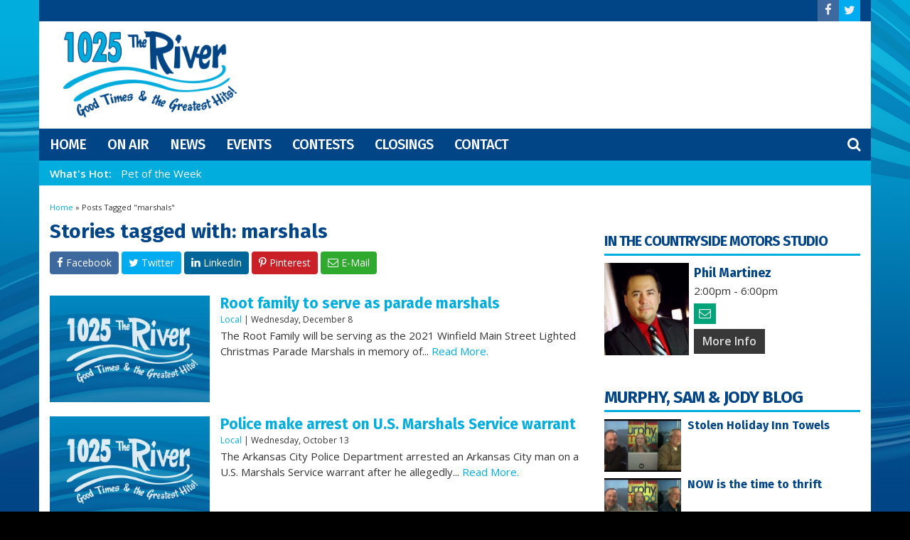

--- FILE ---
content_type: text/html; charset=UTF-8
request_url: https://www.1025theriver.com/tag/marshals
body_size: 13602
content:
<!DOCTYPE html>
<html lang="en-US">
<head>
	<meta charset="UTF-8">
	<meta name="viewport" content="width=device-width, initial-scale=1.0">
	<title>marshals | 1025 The River</title>
			<link rel="icon" href="https://www.1025theriver.com/wp-content/uploads/2016/04/32x32.png">
			<meta name='robots' content='max-image-preview:large' />
<link rel='dns-prefetch' href='//fonts.googleapis.com' />
<link rel="alternate" type="application/rss+xml" title="1025 The River &raquo; Feed" href="https://www.1025theriver.com/feed/" />
<link rel="alternate" type="application/rss+xml" title="1025 The River &raquo; Comments Feed" href="https://www.1025theriver.com/comments/feed/" />
<link rel="alternate" type="application/rss+xml" title="1025 The River &raquo; marshals Tag Feed" href="https://www.1025theriver.com/tag/marshals/feed/" />
<style id='wp-img-auto-sizes-contain-inline-css' type='text/css'>
img:is([sizes=auto i],[sizes^="auto," i]){contain-intrinsic-size:3000px 1500px}
/*# sourceURL=wp-img-auto-sizes-contain-inline-css */
</style>

<style id='classic-theme-styles-inline-css' type='text/css'>
/*! This file is auto-generated */
.wp-block-button__link{color:#fff;background-color:#32373c;border-radius:9999px;box-shadow:none;text-decoration:none;padding:calc(.667em + 2px) calc(1.333em + 2px);font-size:1.125em}.wp-block-file__button{background:#32373c;color:#fff;text-decoration:none}
/*# sourceURL=/wp-includes/css/classic-themes.min.css */
</style>
<link rel='stylesheet' id='builder-ext-css' href='https://www.1025theriver.com/wp-content/plugins/srr-builder-extensions/includes/css/builder-ext.css' type='text/css' media='all' />
<link rel='stylesheet' id='bootstrap-css' href='https://www.1025theriver.com/wp-content/plugins/srr-builder/includes/bootstrap/front/css/bootstrap.min.css' type='text/css' media='all' />
<link rel='stylesheet' id='srb_bootstrap-css' href='https://www.1025theriver.com/wp-content/plugins/srr-builder/includes/css/builder-bootstrap.css' type='text/css' media='all' />
<link rel='stylesheet' id='srb_core-css' href='https://www.1025theriver.com/wp-content/plugins/srr-builder/includes/css/builder-core.css' type='text/css' media='all' />
<link rel='stylesheet' id='srr_shortcodes_css-css' href='https://www.1025theriver.com/wp-content/plugins/srr-shortcodes/css/style.css' type='text/css' media='screen' />
<link rel='stylesheet' id='srr-weather-css' href='https://www.1025theriver.com/wp-content/plugins/srr-weather/includes/css/weather.min.css' type='text/css' media='all' />
<link rel='stylesheet' id='bootstrap-4-css' href='https://www.1025theriver.com/wp-content/themes/srr-bigtown/includes/css/bootstrap.min.css' type='text/css' media='all' />
<link rel='stylesheet' id='skyrocket-style-css' href='https://www.1025theriver.com/wp-content/themes/srr-bigtown/style.css' type='text/css' media='all' />
<link rel='stylesheet' id='csf-google-web-fonts-css' href='//fonts.googleapis.com/css?family=Open%20Sans:400,600%7CFira%20Sans:500,700&#038;display=swap' type='text/css' media='all' />
<script type="text/javascript" src="https://www.1025theriver.com/wp-includes/js/jquery/jquery.min.js" id="jquery-core-js"></script>
<script type="text/javascript" src="https://www.1025theriver.com/wp-includes/js/jquery/jquery-migrate.min.js" id="jquery-migrate-js"></script>
<link rel="https://api.w.org/" href="https://www.1025theriver.com/wp-json/" /><link rel="alternate" title="JSON" type="application/json" href="https://www.1025theriver.com/wp-json/wp/v2/tags/1423" /><link rel="EditURI" type="application/rsd+xml" title="RSD" href="https://www.1025theriver.com/xmlrpc.php?rsd" />
<div id="srrads-site-url" data-site-url="https://www.1025theriver.com"></div><style type="text/css">.event-style2 .event-date, .event-style3 .event-date{color:#FFFFFF}.event-style2 .event-date, .event-style3 .event-date{background-color:#222222}.srrwx-acc-toggle, .weather-acc-toggle, #weatheralert-carousel h5, #weatheralert-carousel a, #weatheralert-carousel a:hover, #weatheralert-carousel span{color:#da1f2e;}.srrwx-acc-toggle, .weather-acc-toggle, #localalert-weather, #weatheralert-carousel{background-color:#e1e1e1;}.srrwx-alert, .weather-acc-content{color:#141414;}.srrwx-alert, .weather-acc-content{background-color:#eeeeee;}#srrwx_alerts ul li i:before, #srrwx_alerts ul li i:after{background-color:#777777;}.container, #localalert-weather{max-width:1170px;}body{background-image:url(https://www.1025theriver.com/wp-content/uploads/2016/04/riverbg.jpg);background-color:#000000;background-position:center top;background-repeat:no-repeat;background-attachment:fixed;background-size:cover;}.main-content .container, #mobile-sidebar .container{background-color:#fff;}.topbar{background-color:#014586;}#topbar-menu, .topbar, .topbar-nav a, .topbar-weather, .topbar-weather a, .quickforecast, quickforecast a, #stream-wrapper{font-family:"Open Sans";color:#ffffff;font-weight:normal;font-size:14px;line-height:14px;}.header{background-color:#ffffff;background-position:center center;background-size:cover;}.site-branding{padding-top:14px;padding-right:0px;padding-bottom:0px;padding-left:19px;}.header-content{padding-top:29px;padding-right:0px;padding-bottom:0px;padding-left:0px;}#main-navigation,.main-navigation-toggle{background-color:#014586;}.main-navigation-menu li.current-menu-item, .current-menu-parent, .main-navigation-menu a:hover, #smoothup:hover,.main-navigation-toggle:hover, .site-navigation .active, .main-navigation-menu li.current-menu-item .sub-menu a:hover{background-color:#01addd;}.main-navigation-menu a, .navsearchbutt i{font-family:"Fira Sans";color:#ffffff;font-weight:500;text-transform:uppercase;font-size:20px;line-height:25px;letter-spacing:-1px;}.main-navigation-menu ul, .main-navigation-menu li.current-menu-item .sub-menu{background-color:#014586;}.main-navigation-menu ul a,.main-navigation-menu .submenu-dropdown-toggle{font-family:"Fira Sans";color:#ffffff;font-weight:500;text-transform:uppercase;font-size:19px;line-height:23px;letter-spacing:-1px;}.whatshot{background-color:#01addd;}.whatshot, .whatshot a{font-family:"Open Sans";color:#ffffff;font-weight:normal;font-size:15px;line-height:19px;}#localalert{background-color:#dd3333;}#localalert{font-family:"Open Sans";color:#ffffff;font-style:400;text-align:left;font-size:15px;line-height:17px;}#localalert a{color:#f1f1f1;}#localalert a:hover{color:#ffffff;}body, .main-content, .search-form{font-family:"Open Sans";color:#353535;font-weight:normal;font-size:15px;line-height:22px;}h1{font-family:"Fira Sans";color:#014586;font-weight:700;font-size:28px;line-height:32px;}h2{font-family:"Fira Sans";color:#014586;font-weight:700;font-size:27px;line-height:29px;}h3{font-family:"Fira Sans";color:#014586;font-weight:700;font-size:22px;line-height:24px;}h4{font-family:"Fira Sans";color:#014586;font-weight:700;font-size:21px;line-height:23px;}h5{font-family:"Fira Sans";color:#014586;font-weight:700;font-size:18px;line-height:18px;}.main-content a, #srr-wait-wrap, .list-style1 li:before, .list-style2 li:before, .list-style3 li:before, .list-style4 li:before, .list-style5 li:before, .list-style6 li:before, .list-style7 li:before, .list-style8 li:before, .list-style9 li:before, .list-style10 li:before, .forecast-detail span, .sponsored-title{color:#014586;}.main-content a, #srr-wait-wrap, .list-style1 li:before, .list-style2 li:before, .list-style3 li:before, .list-style4 li:before, .list-style5 li:before, .list-style6 li:before, .list-style7 li:before, .list-style8 li:before, .list-style9 li:before, .list-style10 li:before, .forecast-detail span, .sponsored-title:hover{color:#01addd;}.main-content a, #srr-wait-wrap, .list-style1 li:before, .list-style2 li:before, .list-style3 li:before, .list-style4 li:before, .list-style5 li:before, .list-style6 li:before, .list-style7 li:before, .list-style8 li:before, .list-style9 li:before, .list-style10 li:before, .forecast-detail span, .sponsored-title:active{color:#01addd;}.content-sharing, .ss_sharing{background-color:#dedede;}.content-sharing .srricon, .ss_sharing .srricon{color:#eeeeee;}.content-sharing a, .ss_sharing a{background-color:#a9a9a9;}.page-template-page-stream-php{background-color:#333;}#stream-wrapper h1, #stream-wrapper h2, #stream-wrapper h3, #stream-wrapper h4, #stream-wrapper h5{color:#FFF;}#stream-wrapper{color:#FFF;}.widget{background-color:transparent;}.widget-title{background-color:transparent;}.widget-title, .widget-title a, .snb .snb_expand{font-family:"Fira Sans";color:#014586;font-weight:700;text-transform:uppercase;font-size:24px;line-height:26px;letter-spacing:-1px;}.widget-title{padding-top:5px;padding-right:5px;padding-bottom:5px;padding-left:5px;}.widget-title{margin-top:0px;margin-right:0px;margin-bottom:10px;margin-left:0px;}.site-footer .container{background-color:transparent;background-position:center top;background-repeat:repeat;}footer, .footer{font-family:"Open Sans";color:#fff;font-weight:normal;font-size:15px;line-height:24px;}footer a, .footer a{color:#dddddd;}footer a, .footer a:hover{color:#fff;}footer a, .footer a:active{color:#fff;}.btn, .btn-primary, .btn-default, .button, .navposts a, input[type="button"], input[type="reset"], input[type="submit"], #cancel-comment-reply-link, .pagination a, .vfbp-form .btn, .vfbp-form .btn-primary, .nowplaying_image .nowplaying_start{background-color:#01addd;}.btn:hover, .btn-primary:hover, .btn-default:hover, .btn-primary:active, .button:hover, .button:active, .navposts a:hover, input[type="button"]:hover, input[type="button"]:active, input[type="reset"]:hover, input[type="submit"]:hover, input[type="submit"]:active, #cancel-comment-reply-link:hover, .pagination a:hover, .pagination .current, .vfbp-form .btn:hover, .vfbp-form .btn-primary:hover,.vfbp-form .btn:active, .vfbp-form .btn-primary:active, .weather-tabs [id^="weather-tab"]:checked + label{background-color:#0078af;}.event-entry-link a, .comment-reply a, .navposts a, .btn, .btn-primary, .btn-default, .btn-default:hover, .event-entry-link a:hover, .button, .button:hover, a.button, a.button:hover, .button a, input[type="button"], input[type="reset"], #cancel-comment-reply-link, input[type="submit"], .pagination a, .pagination .current, .vfbp-form .btn, .vfbp-form .btn-primary, .nowplaying_image .nowplaying_start, a.button:not([href]):not([tabindex]){font-family:"Open Sans";color:#FFFFFF;font-weight:600;font-size:16px;line-height:16px;}.ninja-forms-cont, .css-event-form, #srr-form-wrap, .vfbp-form, .submit-srr-entry-form{background-color:#eeeeee;}input, select, textarea, .vfbp-form .vfb-form-control, .submit-srr-entry-form .form-control{color:#141414;}form label, #srr-form-wrap, .vfb-control-label, .submit-srr-entry-form .form-title-label{color:#252525;}input, select, textarea, .vfbp-form .vfb-form-control, .submit-srr-entry-form .form-control{background-color:#ffffff;}input, select, textarea, .vfbp-form .vfb-form-control, .submit-srr-entry-form .form-control{border-top-width:1px;border-right-width:1px;border-bottom-width:1px;border-left-width:1px;border-color:#bbbbbb;border-style:solid;}.submit-srr-entry-form{padding-top:10px;padding-right:10px;padding-bottom:10px;padding-left:10px;}.vfbp-form, .submit-srr-entry-form{border-top-width:0px;border-right-width:0px;border-bottom-width:0px;border-left-width:0px;border-color:#bbbbbb;border-style:solid;}</style>			<link rel="image_src" type="image/jpeg" href="https://www.1025theriver.com/wp-content/uploads/2016/04/defaultnews.jpg"/>
		<link rel="canonical" href="https://www.1025theriver.com/local/root-family-to-serve-as-parade-marshals/"/>
		<meta property="og:image" content="https://www.1025theriver.com/wp-content/uploads/2016/04/defaultnews.jpg"/>
		<meta property="og:locale" content="en_US"/>
		<meta property="og:type" content="article"/>
		<meta property="og:title" content="Root family to serve as parade marshals - 1025 The River"/>
		<meta property="og:description" content="Root family to serve as parade marshals"/>
		<meta property="og:url" content="https://www.1025theriver.com/local/root-family-to-serve-as-parade-marshals/"/>
		<meta property="og:site_name" content="1025 The River"/>
				<meta property="og:image" content="https://www.1025theriver.com/wp-content/uploads/2016/04/defaultnews.jpg" />
		<meta property="og:image:secure_url" content="https://www.1025theriver.com/wp-content/uploads/2016/04/defaultnews.jpg" />		<meta name="twitter:card" content="summary_large_image"/>
		<meta name="twitter:description" content="Root family to serve as parade marshals">
		<meta name="twitter:title" content="Root family to serve as parade marshals - 1025 The River"/>
		<meta name="twitter:image:alt" content="Root family to serve as parade marshals">
		<meta name="twitter:image" content="https://www.1025theriver.com/wp-content/uploads/2016/04/defaultnews.jpg"> 
	<style type="text/css" media="screen">
		.widget-title {border-bottom: 3px solid #01addd;padding-left: 0px !important;}
.simple-image {text-align:center;}

#wpadm_adblocks_widget-9, #wpadm_adblocks_widget-8 {margin-bottom:0px;}
.wpematico_credit{display:none;}

.OnAirWidget .widget-title {font-size:20px;}
.currentcond .temp {font-size:63px;}
.homeweather a {color:#FFF !important}

@media (min-width: 641px){
.gform_wrapper.gravity-theme .ginput_container_address span:not(.ginput_full):not(:last-of-type):not(:nth-last-of-type(2)), .gform_wrapper.gravity-theme .ginput_full:not(:last-of-type) {margin-bottom: 0px !important}
}				@media screen and (max-width:991px){.desktoponly,.hidden_mobile{display:none}.stickywidget{position:inherit;top:auto}}
		@media screen and (min-width:991px){.mobileonly,.hidden_desktop{display:none}}
	</style>
		
	<script>  
		jQuery(document).ready(function() {
			jQuery('img.svg').each(function(){
				var $img = jQuery(this); var imgID = $img.attr('id'); var imgClass = $img.attr('class'); var imgURL = $img.attr('src');
				jQuery.get(imgURL, function(data) {
					var $svg = jQuery(data).find('svg');
					if(typeof imgID !== 'undefined') { $svg = $svg.attr('id', imgID); }
					if(typeof imgClass !== 'undefined') { $svg = $svg.attr('class', imgClass+' replaced-svg'); }
					$svg = $svg.removeAttr('xmlns:a');
					$img.replaceWith($svg);
				});
			});
		});

		jQuery(document).ready(function($) {
			jQuery('.popup a').on('click', function(){
				newwindow=window.open($(this).attr('href'),'','height=640,width=940');
				if (window.focus) {newwindow.focus()}
				return false;
			});
		});
	</script>
	<style id='global-styles-inline-css' type='text/css'>
:root{--wp--preset--aspect-ratio--square: 1;--wp--preset--aspect-ratio--4-3: 4/3;--wp--preset--aspect-ratio--3-4: 3/4;--wp--preset--aspect-ratio--3-2: 3/2;--wp--preset--aspect-ratio--2-3: 2/3;--wp--preset--aspect-ratio--16-9: 16/9;--wp--preset--aspect-ratio--9-16: 9/16;--wp--preset--color--black: #000000;--wp--preset--color--cyan-bluish-gray: #abb8c3;--wp--preset--color--white: #ffffff;--wp--preset--color--pale-pink: #f78da7;--wp--preset--color--vivid-red: #cf2e2e;--wp--preset--color--luminous-vivid-orange: #ff6900;--wp--preset--color--luminous-vivid-amber: #fcb900;--wp--preset--color--light-green-cyan: #7bdcb5;--wp--preset--color--vivid-green-cyan: #00d084;--wp--preset--color--pale-cyan-blue: #8ed1fc;--wp--preset--color--vivid-cyan-blue: #0693e3;--wp--preset--color--vivid-purple: #9b51e0;--wp--preset--gradient--vivid-cyan-blue-to-vivid-purple: linear-gradient(135deg,rgb(6,147,227) 0%,rgb(155,81,224) 100%);--wp--preset--gradient--light-green-cyan-to-vivid-green-cyan: linear-gradient(135deg,rgb(122,220,180) 0%,rgb(0,208,130) 100%);--wp--preset--gradient--luminous-vivid-amber-to-luminous-vivid-orange: linear-gradient(135deg,rgb(252,185,0) 0%,rgb(255,105,0) 100%);--wp--preset--gradient--luminous-vivid-orange-to-vivid-red: linear-gradient(135deg,rgb(255,105,0) 0%,rgb(207,46,46) 100%);--wp--preset--gradient--very-light-gray-to-cyan-bluish-gray: linear-gradient(135deg,rgb(238,238,238) 0%,rgb(169,184,195) 100%);--wp--preset--gradient--cool-to-warm-spectrum: linear-gradient(135deg,rgb(74,234,220) 0%,rgb(151,120,209) 20%,rgb(207,42,186) 40%,rgb(238,44,130) 60%,rgb(251,105,98) 80%,rgb(254,248,76) 100%);--wp--preset--gradient--blush-light-purple: linear-gradient(135deg,rgb(255,206,236) 0%,rgb(152,150,240) 100%);--wp--preset--gradient--blush-bordeaux: linear-gradient(135deg,rgb(254,205,165) 0%,rgb(254,45,45) 50%,rgb(107,0,62) 100%);--wp--preset--gradient--luminous-dusk: linear-gradient(135deg,rgb(255,203,112) 0%,rgb(199,81,192) 50%,rgb(65,88,208) 100%);--wp--preset--gradient--pale-ocean: linear-gradient(135deg,rgb(255,245,203) 0%,rgb(182,227,212) 50%,rgb(51,167,181) 100%);--wp--preset--gradient--electric-grass: linear-gradient(135deg,rgb(202,248,128) 0%,rgb(113,206,126) 100%);--wp--preset--gradient--midnight: linear-gradient(135deg,rgb(2,3,129) 0%,rgb(40,116,252) 100%);--wp--preset--font-size--small: 13px;--wp--preset--font-size--medium: 20px;--wp--preset--font-size--large: 36px;--wp--preset--font-size--x-large: 42px;--wp--preset--spacing--20: 0.44rem;--wp--preset--spacing--30: 0.67rem;--wp--preset--spacing--40: 1rem;--wp--preset--spacing--50: 1.5rem;--wp--preset--spacing--60: 2.25rem;--wp--preset--spacing--70: 3.38rem;--wp--preset--spacing--80: 5.06rem;--wp--preset--shadow--natural: 6px 6px 9px rgba(0, 0, 0, 0.2);--wp--preset--shadow--deep: 12px 12px 50px rgba(0, 0, 0, 0.4);--wp--preset--shadow--sharp: 6px 6px 0px rgba(0, 0, 0, 0.2);--wp--preset--shadow--outlined: 6px 6px 0px -3px rgb(255, 255, 255), 6px 6px rgb(0, 0, 0);--wp--preset--shadow--crisp: 6px 6px 0px rgb(0, 0, 0);}:where(.is-layout-flex){gap: 0.5em;}:where(.is-layout-grid){gap: 0.5em;}body .is-layout-flex{display: flex;}.is-layout-flex{flex-wrap: wrap;align-items: center;}.is-layout-flex > :is(*, div){margin: 0;}body .is-layout-grid{display: grid;}.is-layout-grid > :is(*, div){margin: 0;}:where(.wp-block-columns.is-layout-flex){gap: 2em;}:where(.wp-block-columns.is-layout-grid){gap: 2em;}:where(.wp-block-post-template.is-layout-flex){gap: 1.25em;}:where(.wp-block-post-template.is-layout-grid){gap: 1.25em;}.has-black-color{color: var(--wp--preset--color--black) !important;}.has-cyan-bluish-gray-color{color: var(--wp--preset--color--cyan-bluish-gray) !important;}.has-white-color{color: var(--wp--preset--color--white) !important;}.has-pale-pink-color{color: var(--wp--preset--color--pale-pink) !important;}.has-vivid-red-color{color: var(--wp--preset--color--vivid-red) !important;}.has-luminous-vivid-orange-color{color: var(--wp--preset--color--luminous-vivid-orange) !important;}.has-luminous-vivid-amber-color{color: var(--wp--preset--color--luminous-vivid-amber) !important;}.has-light-green-cyan-color{color: var(--wp--preset--color--light-green-cyan) !important;}.has-vivid-green-cyan-color{color: var(--wp--preset--color--vivid-green-cyan) !important;}.has-pale-cyan-blue-color{color: var(--wp--preset--color--pale-cyan-blue) !important;}.has-vivid-cyan-blue-color{color: var(--wp--preset--color--vivid-cyan-blue) !important;}.has-vivid-purple-color{color: var(--wp--preset--color--vivid-purple) !important;}.has-black-background-color{background-color: var(--wp--preset--color--black) !important;}.has-cyan-bluish-gray-background-color{background-color: var(--wp--preset--color--cyan-bluish-gray) !important;}.has-white-background-color{background-color: var(--wp--preset--color--white) !important;}.has-pale-pink-background-color{background-color: var(--wp--preset--color--pale-pink) !important;}.has-vivid-red-background-color{background-color: var(--wp--preset--color--vivid-red) !important;}.has-luminous-vivid-orange-background-color{background-color: var(--wp--preset--color--luminous-vivid-orange) !important;}.has-luminous-vivid-amber-background-color{background-color: var(--wp--preset--color--luminous-vivid-amber) !important;}.has-light-green-cyan-background-color{background-color: var(--wp--preset--color--light-green-cyan) !important;}.has-vivid-green-cyan-background-color{background-color: var(--wp--preset--color--vivid-green-cyan) !important;}.has-pale-cyan-blue-background-color{background-color: var(--wp--preset--color--pale-cyan-blue) !important;}.has-vivid-cyan-blue-background-color{background-color: var(--wp--preset--color--vivid-cyan-blue) !important;}.has-vivid-purple-background-color{background-color: var(--wp--preset--color--vivid-purple) !important;}.has-black-border-color{border-color: var(--wp--preset--color--black) !important;}.has-cyan-bluish-gray-border-color{border-color: var(--wp--preset--color--cyan-bluish-gray) !important;}.has-white-border-color{border-color: var(--wp--preset--color--white) !important;}.has-pale-pink-border-color{border-color: var(--wp--preset--color--pale-pink) !important;}.has-vivid-red-border-color{border-color: var(--wp--preset--color--vivid-red) !important;}.has-luminous-vivid-orange-border-color{border-color: var(--wp--preset--color--luminous-vivid-orange) !important;}.has-luminous-vivid-amber-border-color{border-color: var(--wp--preset--color--luminous-vivid-amber) !important;}.has-light-green-cyan-border-color{border-color: var(--wp--preset--color--light-green-cyan) !important;}.has-vivid-green-cyan-border-color{border-color: var(--wp--preset--color--vivid-green-cyan) !important;}.has-pale-cyan-blue-border-color{border-color: var(--wp--preset--color--pale-cyan-blue) !important;}.has-vivid-cyan-blue-border-color{border-color: var(--wp--preset--color--vivid-cyan-blue) !important;}.has-vivid-purple-border-color{border-color: var(--wp--preset--color--vivid-purple) !important;}.has-vivid-cyan-blue-to-vivid-purple-gradient-background{background: var(--wp--preset--gradient--vivid-cyan-blue-to-vivid-purple) !important;}.has-light-green-cyan-to-vivid-green-cyan-gradient-background{background: var(--wp--preset--gradient--light-green-cyan-to-vivid-green-cyan) !important;}.has-luminous-vivid-amber-to-luminous-vivid-orange-gradient-background{background: var(--wp--preset--gradient--luminous-vivid-amber-to-luminous-vivid-orange) !important;}.has-luminous-vivid-orange-to-vivid-red-gradient-background{background: var(--wp--preset--gradient--luminous-vivid-orange-to-vivid-red) !important;}.has-very-light-gray-to-cyan-bluish-gray-gradient-background{background: var(--wp--preset--gradient--very-light-gray-to-cyan-bluish-gray) !important;}.has-cool-to-warm-spectrum-gradient-background{background: var(--wp--preset--gradient--cool-to-warm-spectrum) !important;}.has-blush-light-purple-gradient-background{background: var(--wp--preset--gradient--blush-light-purple) !important;}.has-blush-bordeaux-gradient-background{background: var(--wp--preset--gradient--blush-bordeaux) !important;}.has-luminous-dusk-gradient-background{background: var(--wp--preset--gradient--luminous-dusk) !important;}.has-pale-ocean-gradient-background{background: var(--wp--preset--gradient--pale-ocean) !important;}.has-electric-grass-gradient-background{background: var(--wp--preset--gradient--electric-grass) !important;}.has-midnight-gradient-background{background: var(--wp--preset--gradient--midnight) !important;}.has-small-font-size{font-size: var(--wp--preset--font-size--small) !important;}.has-medium-font-size{font-size: var(--wp--preset--font-size--medium) !important;}.has-large-font-size{font-size: var(--wp--preset--font-size--large) !important;}.has-x-large-font-size{font-size: var(--wp--preset--font-size--x-large) !important;}
/*# sourceURL=global-styles-inline-css */
</style>
<link rel='stylesheet' id='srr-ads-style-css' href='https://www.1025theriver.com/wp-content/plugins/srr-ads/includes/css/ads-style.css' type='text/css' media='all' />
</head>

<body class="archive tag tag-marshals tag-1423 wp-theme-srr-bigtown group-blog" aria-role="main">
				<header id="masthead" class="site-header">
			
			
		<div class="header container" itemscope="" itemtype="https://schema.org/WPHeader">
							<div class="row topbar">
					<div class="site-header-inner col-md-7">
											</div>
					<div class="site-header-inner col-md-5">
						<div class="topbar-social">
														<div class="social topbar"><a href="https://www.facebook.com/1025theriver/" class="srricon icon-facebook-f" target="_blank"></a><a href="https://www.twitter.com/1025TheRiver" class="srricon icon-twitter" target="_blank"></a></div>						</div>
					</div>
				</div>
							<div class="row">
											<div class="site-header-inner col-sm-12 col-md-3">
							<div class="site-branding">
																	<a href="https://www.1025theriver.com/" title="1025 The River" rel="home"><img src="https://www.1025theriver.com/wp-content/uploads/2016/04/1025theriver.png" alt="1025 The River"></a>
															</div>
						</div>
						<div class="site-header-inner col-sm-12 col-md-9 topad">
							<div class="header-content ">
																</div>
						</div>
									</div><!-- .row -->
					</div><!-- .header .container -->

		<div class="site-navigation" itemscope="" itemtype="https://schema.org/SiteNavigationElement">		
			<div class="container">
				<div class="row" style="display:block">
											<div class="navsearchbutt">
							<i id="searchbutt" class="srricon icon-search" aria-hidden="true"></i>
						</div>
										<nav id="main-navigation" class="primary-navigation navigation clearfix">
						<ul id="menu-main-menu" class="main-navigation-menu"><li id="menu-item-2154" class="menu-item menu-item-type-custom menu-item-object-custom menu-item-home menu-item-2154"><a href="https://www.1025theriver.com/" itemprop="url">Home</a></li>
<li id="menu-item-133" class="menu-item menu-item-type-post_type menu-item-object-page menu-item-has-children menu-item-133"><a href="https://www.1025theriver.com/onair/" itemprop="url">On Air</a>
<ul class="sub-menu">
	<li id="menu-item-134" class="menu-item menu-item-type-post_type menu-item-object-page menu-item-134"><a href="https://www.1025theriver.com/onair/" itemprop="url">All On Air Staff</a></li>
	<li id="menu-item-2094" class="menu-item menu-item-type-post_type menu-item-object-onair menu-item-2094"><a href="https://www.1025theriver.com/onair/murphy-sam-jodi/" itemprop="url">Murphy, Sam &#038; Jodi</a></li>
	<li id="menu-item-2093" class="menu-item menu-item-type-post_type menu-item-object-onair menu-item-2093"><a href="https://www.1025theriver.com/onair/laura-mccrae/" itemprop="url">Laura McCrae</a></li>
	<li id="menu-item-2092" class="menu-item menu-item-type-post_type menu-item-object-onair menu-item-2092"><a href="https://www.1025theriver.com/onair/phil-martinez/" itemprop="url">Phil Martinez</a></li>
	<li id="menu-item-2091" class="menu-item menu-item-type-post_type menu-item-object-onair menu-item-2091"><a href="https://www.1025theriver.com/onair/rick-dees/" itemprop="url">Rick Dees</a></li>
	<li id="menu-item-2206" class="menu-item menu-item-type-post_type menu-item-object-onair menu-item-2206"><a href="https://www.1025theriver.com/onair/m-g-kelly/" itemprop="url">M. G. Kelly</a></li>
	<li id="menu-item-3766" class="menu-item menu-item-type-post_type menu-item-object-page menu-item-3766"><a href="https://www.1025theriver.com/last-30-songs/" itemprop="url">Last 30 Songs</a></li>
</ul>
</li>
<li id="menu-item-86" class="menu-item menu-item-type-custom menu-item-object-custom menu-item-has-children menu-item-86"><a href="#" itemprop="url">News</a>
<ul class="sub-menu">
	<li id="menu-item-88" class="menu-item menu-item-type-taxonomy menu-item-object-category menu-item-88"><a href="https://www.1025theriver.com/category/local/" itemprop="url">Local</a></li>
	<li id="menu-item-453" class="menu-item menu-item-type-post_type menu-item-object-page menu-item-453"><a href="https://www.1025theriver.com/weather/" itemprop="url">Weather</a></li>
	<li id="menu-item-3763" class="menu-item menu-item-type-custom menu-item-object-custom menu-item-3763"><a href="https://www.1025theriver.com/obituaries/" itemprop="url">Obituaries</a></li>
</ul>
</li>
<li id="menu-item-250" class="menu-item menu-item-type-post_type menu-item-object-page menu-item-250"><a href="https://www.1025theriver.com/events/" itemprop="url">Events</a></li>
<li id="menu-item-439" class="menu-item menu-item-type-custom menu-item-object-custom menu-item-439"><a href="https://www.1025theriver.com/contests" itemprop="url">Contests</a></li>
<li id="menu-item-14143" class="menu-item menu-item-type-post_type menu-item-object-page menu-item-has-children menu-item-14143"><a href="https://www.1025theriver.com/all-closings/" itemprop="url">Closings</a>
<ul class="sub-menu">
	<li id="menu-item-14144" class="menu-item menu-item-type-post_type menu-item-object-page menu-item-14144"><a href="https://www.1025theriver.com/all-closings/" itemprop="url">All Closings</a></li>
	<li id="menu-item-6323" class="menu-item menu-item-type-post_type menu-item-object-page menu-item-6323"><a href="https://www.1025theriver.com/all-closings/submit-to-closings-delays/" itemprop="url">Submit to Closings/Delays</a></li>
</ul>
</li>
<li id="menu-item-2156" class="menu-item menu-item-type-post_type menu-item-object-page menu-item-2156"><a href="https://www.1025theriver.com/contact-us/" itemprop="url">Contact</a></li>
</ul>					</nav><!-- #main-navigation -->
					<div id="searchbar" style="display:none;overflow:hidden;">
						<form role="search" method="get" class="search-form" action="https://www.1025theriver.com">
							<input type="search" class="search-field" placeholder="Search..." value="" name="s" title="Search for:">
							<input type="submit" style="display:none" class="search-submit" value="Search">
						</form>
					</div>
					<!--<input type="text" id="searchbar" class="form-control pull-right"  placeholder="Search..." style="display:none;"/> -->
				</div>
			</div><!-- .container -->
		</div><!-- .site-navigation -->
					<div class="site-navigation">
				<div class="container whatshot">
					<div class="whatshottitle">What&#039;s Hot:</div>
					<div class="menu-whats-hot-container"><ul id="whatshot-menu" class="whatshot-nav"><li id="menu-item-7419" class="menu-item menu-item-type-post_type menu-item-object-page menu-item-7419"><a href="https://www.1025theriver.com/pet-of-the-week/" itemprop="url">Pet of the Week</a></li>
</ul></div>				</div>
			</div>
			</header><!-- #masthead -->
	
	
			
	
	
	<div class="main-content">	
	<div class="container">
		<div class="row">
			<div class="main-content-inner col-sm-12 col-md-8 HELLO">
								<div class="content-padder">
					<header class="page-header">
						<div class="breadcrumbs"><a href="https://www.1025theriver.com/" rel="v:url" property="v:title">Home</a> &raquo; <span class="current">Posts Tagged "marshals"</span></div><!-- .breadcrumbs -->						<h1 class="page-title">
							Stories tagged with: marshals						</h1>
							<div class="post-sharing popup">
				<a href="https://www.facebook.com/sharer/sharer.php?u=https://www.1025theriver.com/tag/marshals" target="_blank" rel="nofollow noopener" aria-label="Share to Facebook" title="Share to Facebook" class="share-facebook"><i role="button" class="srricon icon-facebook-f"></i><span> Facebook</span></a>
		<a href="https://twitter.com/intent/tweet?text=marshals: Check out these marshals posts on 1025 The River. Read more at https://www.1025theriver.com/tag/marshals" target="_blank" rel="nofollow noopener" aria-label="Share to Twitter" title="Share to Twitter" class="share-twitter"><i role="button" class="srricon icon-twitter"></i><span> Twitter</span></a>
		<a href="https://www.linkedin.com/shareArticle?mini=true&amp;url=https://www.1025theriver.com/tag/marshals&title=marshals&summary=Check out these marshals posts on 1025 The River.&source=https://www.1025theriver.com/tag/marshals" target="_blank" rel="nofollow noopener" aria-label="Share to LinkedIn" title="Share to LinkedIn" class="share-linkedin"><i role="button" class="srricon icon-linkedin"></i><span> LinkedIn</span></a>
		<a href="https://pinterest.com/pin/create/button/?url=https://www.1025theriver.com/tag/marshals&media=https://www.1025theriver.com/wp-content/uploads/2016/04/defaultnews.jpg&description=Check out these marshals posts on 1025 The River." target="_blank" rel="nofollow noopener" aria-label="Share to Pinterest" title="Share to Pinterest" class="share-pinterest"><i role="button" class="srricon icon-pinterest"></i><span> Pinterest</span></a>
		<a href="/cdn-cgi/l/email-protection#[base64]" target="_self" rel="nofollow noopener" aria-label="Share to E-Mail" title="Share to E-Mail" class="share-email"><i role="button" class="srricon icon-mail"></i><span> E-Mail</span></a>
	</div>	
											</header><!-- .page-header -->
															
						<style>.latest-cat {color:transparent}.latest-cat a,.latest-sponsor a{background-color:#da1f2e}.latest-cat a,.latest-sponsor a{color:#ffffff !important}.latest-meta span{border-bottom:2px solid #da1f2e}.latest-two .latest-image{height:200px}.latest-three .latest-image{height:150px}.latest-four, .latest-five{height:250px}.latest-six-primary{height:300px}.latest-six{height:250px}</style>
														<div class="post-article">
										<div class="content-wrap">
				<article id="post-10551" class="post-10551 post type-post status-publish format-standard hentry category-local tag-to tag-as tag-family tag-marshals tag-parade tag-root tag-serve" itemscope="" itemtype="https://schema.org/CreativeWork">
			        
			<div class="post-thumbnail" style="background-image:url(https://www.1025theriver.com/wp-content/uploads/2016/04/defaultnews.jpg);">
				<a href="https://www.1025theriver.com/local/root-family-to-serve-as-parade-marshals/" rel="bookmark" aria-label="Root family to serve as parade marshals" title="Root family to serve as parade marshals"><span role="button"></span></a>
			</div>
			<div class="post-wrap">
				<header class="entry-header">
					<h2 class="entry-title" itemprop="headline"><a href="https://www.1025theriver.com/local/root-family-to-serve-as-parade-marshals/" title="Permalink to Root family to serve as parade marshals" rel="bookmark">Root family to serve as parade marshals</a></h2>
				</header><!-- .entry-header -->
				<div class="entry-meta"><a href="https://www.1025theriver.com/category/local/" rel="category tag">Local</a><span class="sep"> | </span><time class="entry-date" itemprop="datePublished" datetime="2021-12-08T06:40:11-06:00">Wednesday, December 8</time>				</div><!-- #entry-meta -->
				<div class="entry-summary" itemprop="text">
					The Root Family will be serving as the 2021 Winfield Main Street Lighted Christmas Parade Marshals in memory of... <a class="moretag" href="https://www.1025theriver.com/local/root-family-to-serve-as-parade-marshals/">Read More.</a>				</div><!-- .entry-summary -->
							</div>
		</article><!-- #post-10551 -->
	</div>								</div> 								<div class="post-article">
										<div class="content-wrap">
				<article id="post-10275" class="post-10275 post type-post status-publish format-standard hentry category-local tag-arrest tag-make tag-marshals tag-on tag-police tag-service tag-us tag-warrant" itemscope="" itemtype="https://schema.org/CreativeWork">
			        
			<div class="post-thumbnail" style="background-image:url(https://www.1025theriver.com/wp-content/uploads/2016/04/defaultnews.jpg);">
				<a href="https://www.1025theriver.com/local/police-make-arrest-on-u-s-marshals-service-warrant/" rel="bookmark" aria-label="Police make arrest on U.S. Marshals Service warrant" title="Police make arrest on U.S. Marshals Service warrant"><span role="button"></span></a>
			</div>
			<div class="post-wrap">
				<header class="entry-header">
					<h2 class="entry-title" itemprop="headline"><a href="https://www.1025theriver.com/local/police-make-arrest-on-u-s-marshals-service-warrant/" title="Permalink to Police make arrest on U.S. Marshals Service warrant" rel="bookmark">Police make arrest on U.S. Marshals Service warrant</a></h2>
				</header><!-- .entry-header -->
				<div class="entry-meta"><a href="https://www.1025theriver.com/category/local/" rel="category tag">Local</a><span class="sep"> | </span><time class="entry-date" itemprop="datePublished" datetime="2021-10-13T07:40:10-05:00">Wednesday, October 13</time>				</div><!-- #entry-meta -->
				<div class="entry-summary" itemprop="text">
					The Arkansas City Police Department arrested an Arkansas City man on a U.S. Marshals Service warrant after he allegedly... <a class="moretag" href="https://www.1025theriver.com/local/police-make-arrest-on-u-s-marshals-service-warrant/">Read More.</a>				</div><!-- .entry-summary -->
							</div>
		</article><!-- #post-10275 -->
	</div>								</div> 						<div class="clear"></div>
						 
						
									</div><!-- .content-padder -->
			</div><!-- close .*-inner (main-content or sidebar, depending if sidebar is used) -->
			<div class="sidebar col-sm-12 col-md-4" itemscope="" itemtype="https://schema.org/WPSideBar">
	<div class="sidebar-padder">
						<aside id="srradblockwidget-3" class="widget AdBlockWidget"><div id="ad-widget-wrapper" style="margin-bottom:20px; max-height: px; overflow:hidden">	</div></aside><aside id="srradblockwidget-5" class="widget AdBlockWidget"><div id="ad-widget-wrapper" style="margin-bottom:20px; max-height: px; overflow:hidden">	</div></aside><aside id="onairwidget-8" class="widget OnAirWidget"><h4 class="widget-title">In the Countryside Motors Studio</h4>							<div class="onairnow">
								<div class="onair-img" style="height:130px;background-image: url(https://www.1025theriver.com/wp-content/uploads/2016/04/philmartinez-300x300.jpg)">
																			<a href="https://www.1025theriver.com/onair/phil-martinez/"><span class="imglink" style="display:block;height:100%;"></span></a>
																	</div>
								<div class="onair-info">
																			<a href="https://www.1025theriver.com/onair/phil-martinez/" rel="bookmark" title="Phil Martinez"><h2>Phil Martinez</h2></a>
																		<div class="onair-time">2:00pm - 6:00pm</div>
									<div class="onair-social">
										<a href="/cdn-cgi/l/email-protection#9bebf3f2f7dbaaaba9aeeff3fee9f2edfee9b5f8f4f6" class="srricon icon-mail"></a>									</div>
																		<div class="onair-blog"><a class="button" href="https://www.1025theriver.com/onair/phil-martinez/">More Info</a></div>																										</div>
							</div>
						</aside><aside id="srr_latest_widget-2" class="widget widget_srr_latest_widget"><h4 class="widget-title">Murphy, Sam & Jody Blog</h4><div class="latest-wrapper">	
	<style>.latest-cat{color:transparent;}.latest-cat a,.latest-sponsor a{background-color:#da1f2e}.latest-cat a,.latest-sponsor a{color:#ffffff !important}.latest-wrapper .latest-meta span{border-bottom: 2px solid #da1f2e}</style>
	
			<div class="latest-one">
			<div class="latest-image" style="background-image: url(https://www.1025theriver.com/wp-content/uploads/2026/01/hqdefault-45-250x150.jpg)">
				<a href="https://www.1025theriver.com/murphy-sam-jodi/stolen-holiday-inn-towels/" rel="bookmark" title="Stolen Holiday Inn Towels"><span role="button"></span></a>
			</div>
			<div class="latest-post" itemscope="" itemtype="https://schema.org/CreativeWork">
				<header class="entry-header">
					<a href="https://www.1025theriver.com/murphy-sam-jodi/stolen-holiday-inn-towels/" title="Permalink to Stolen Holiday Inn Towels" rel="bookmark"><h2 class="entry-title" itemprop="headline">Stolen Holiday Inn Towels</h2></a>
				</header><!-- .entry-header -->
				<div class="latest-meta">
									</div><!-- #entry-meta -->
									<div class="latest-excerpt" itemprop="text">
											</div><!-- .latest-excerpt-->
											</div>
		</div>
		<div class="clear"></div>
				<div class="latest-one">
			<div class="latest-image" style="background-image: url(https://www.1025theriver.com/wp-content/uploads/2026/01/hqdefault-46-250x150.jpg)">
				<a href="https://www.1025theriver.com/murphy-sam-jodi/now-is-the-time-to-thrift/" rel="bookmark" title="NOW is the time to thrift"><span role="button"></span></a>
			</div>
			<div class="latest-post" itemscope="" itemtype="https://schema.org/CreativeWork">
				<header class="entry-header">
					<a href="https://www.1025theriver.com/murphy-sam-jodi/now-is-the-time-to-thrift/" title="Permalink to NOW is the time to thrift" rel="bookmark"><h2 class="entry-title" itemprop="headline">NOW is the time to thrift</h2></a>
				</header><!-- .entry-header -->
				<div class="latest-meta">
									</div><!-- #entry-meta -->
									<div class="latest-excerpt" itemprop="text">
											</div><!-- .latest-excerpt-->
											</div>
		</div>
		<div class="clear"></div>
				<div class="latest-one">
			<div class="latest-image" style="background-image: url(https://www.1025theriver.com/wp-content/uploads/2026/01/hqdefault-47-250x150.jpg)">
				<a href="https://www.1025theriver.com/murphy-sam-jodi/food-dude-sweethearts-candy/" rel="bookmark" title="Food Dude: Sweethearts Candy"><span role="button"></span></a>
			</div>
			<div class="latest-post" itemscope="" itemtype="https://schema.org/CreativeWork">
				<header class="entry-header">
					<a href="https://www.1025theriver.com/murphy-sam-jodi/food-dude-sweethearts-candy/" title="Permalink to Food Dude: Sweethearts Candy" rel="bookmark"><h2 class="entry-title" itemprop="headline">Food Dude: Sweethearts Candy</h2></a>
				</header><!-- .entry-header -->
				<div class="latest-meta">
									</div><!-- #entry-meta -->
									<div class="latest-excerpt" itemprop="text">
											</div><!-- .latest-excerpt-->
											</div>
		</div>
		<div class="clear"></div>
				<div class="latest-one">
			<div class="latest-image" style="background-image: url(https://www.1025theriver.com/wp-content/uploads/2026/01/9a74586038cb950189bd6b9887cb3256a17c052dcbc0ea0f5666cd88ae84bc81a985c9c82ea884f34df95d8bffbbc2b906e516b4998f5d0b65c28e2eeeb819ba-600x600-1-250x150.jpeg)">
				<a href="https://www.1025theriver.com/murphy-sam-jodi/the-weekend-show-podcast-nap-like-a-pro-the-4-simple-steps/" rel="bookmark" title="THE WEEKEND SHOW PODCAST: Nap like a pro! The 4 simple steps."><span role="button"></span></a>
			</div>
			<div class="latest-post" itemscope="" itemtype="https://schema.org/CreativeWork">
				<header class="entry-header">
					<a href="https://www.1025theriver.com/murphy-sam-jodi/the-weekend-show-podcast-nap-like-a-pro-the-4-simple-steps/" title="Permalink to THE WEEKEND SHOW PODCAST: Nap like a pro! The 4 simple steps." rel="bookmark"><h2 class="entry-title" itemprop="headline">THE WEEKEND SHOW PODCAST: Nap like a pro! The 4 simple steps.</h2></a>
				</header><!-- .entry-header -->
				<div class="latest-meta">
									</div><!-- #entry-meta -->
									<div class="latest-excerpt" itemprop="text">
						
Nap like a pro!... <a class="moretag" href="https://www.1025theriver.com/murphy-sam-jodi/the-weekend-show-podcast-nap-like-a-pro-the-4-simple-steps/">Read More.</a>					</div><!-- .latest-excerpt-->
											</div>
		</div>
		<div class="clear"></div>
				<div class="latest-one">
			<div class="latest-image" style="background-image: url(https://www.1025theriver.com/wp-content/uploads/2026/01/hqdefault-41-250x150.jpg)">
				<a href="https://www.1025theriver.com/murphy-sam-jodi/whos-making-dinner-for-sam-this-weekend/" rel="bookmark" title="Who’s making dinner for Sam this weekend?"><span role="button"></span></a>
			</div>
			<div class="latest-post" itemscope="" itemtype="https://schema.org/CreativeWork">
				<header class="entry-header">
					<a href="https://www.1025theriver.com/murphy-sam-jodi/whos-making-dinner-for-sam-this-weekend/" title="Permalink to Who’s making dinner for Sam this weekend?" rel="bookmark"><h2 class="entry-title" itemprop="headline">Who’s making dinner for Sam this weekend?</h2></a>
				</header><!-- .entry-header -->
				<div class="latest-meta">
									</div><!-- #entry-meta -->
									<div class="latest-excerpt" itemprop="text">
											</div><!-- .latest-excerpt-->
											</div>
		</div>
		<div class="clear"></div>
		</div> <!-- End Content Wrap --></aside><aside id="srr_events-3" class="widget srr_events"><link type="text/css" rel="stylesheet" href="https://www.1025theriver.com/wp-content/plugins/srr-events/includes/css/events.min.css" /></aside>	</div><!-- close .sidebar-padder -->
</div>	
		</div><!-- close .row -->
			</div><!-- close .container -->
</div><!-- close .main-content -->
		<footer id="colophon" class="site-footer" itemscope="" itemtype="https://schema.org/WPFooter">
			<div class="container">
									<div class="row">
						<div class="site-footer-inner col-sm-12 footer">
							<div class="footerad ">
																</div>
							<div class="copyright">
								<a href="#top" id="smoothup" title="Back to top"><i class="srricon icon-up-open"></i></a>
								<div class="footer-nav-wrap"><ul id="menu-footer-menu" class="footer-nav"><li id="menu-item-1449" class="menu-item menu-item-type-post_type menu-item-object-page menu-item-1449"><a href="https://www.1025theriver.com/terms-of-use/" itemprop="url">Terms of Use</a></li>
<li id="menu-item-1448" class="menu-item menu-item-type-post_type menu-item-object-page menu-item-1448"><a href="https://www.1025theriver.com/privacy-statement/" itemprop="url">Privacy Statement</a></li>
<li id="menu-item-1450" class="menu-item menu-item-type-post_type menu-item-object-page menu-item-1450"><a href="https://www.1025theriver.com/trademark-notice/" itemprop="url">Trademark Notice</a></li>
<li id="menu-item-1446" class="menu-item menu-item-type-post_type menu-item-object-page menu-item-1446"><a href="https://www.1025theriver.com/contest-guidelines/" itemprop="url">Contest Guidelines</a></li>
<li id="menu-item-1451" class="menu-item menu-item-type-post_type menu-item-object-page menu-item-1451"><a href="https://www.1025theriver.com/advertise-with-us/" itemprop="url">Advertise With Us</a></li>
<li id="menu-item-3828" class="menu-item menu-item-type-post_type menu-item-object-page menu-item-3828"><a href="https://www.1025theriver.com/public-file/" itemprop="url">Public File</a></li>
</ul></div>								<div class="footer-copyright"><p>Copyright 2026, 1025 The River.  All Rights Reserved.</p>
</div>								<div class="license">
									Powered by <a href="https://www.skyrocketradio.com" aria-label="Skyrocket Radio" title="Skyrocket Radio" target="_blank">Skyrocket Radio</a>.   <br>
																			<span class="weathernod">Weather information provided by <a href="https://www.weatherology.com" aria-label="Weatherology" title="Weatherology" target="_blank">Weatherlogy</a>.</span>
																	</div>
															</div>
						</div>
					</div>
							</div><!-- close .container -->
		</footer>
				<script data-cfasync="false" src="/cdn-cgi/scripts/5c5dd728/cloudflare-static/email-decode.min.js"></script><script type="speculationrules">
{"prefetch":[{"source":"document","where":{"and":[{"href_matches":"/*"},{"not":{"href_matches":["/wp-*.php","/wp-admin/*","/wp-content/uploads/*","/wp-content/*","/wp-content/plugins/*","/wp-content/themes/srr-bigtown/*","/*\\?(.+)"]}},{"not":{"selector_matches":"a[rel~=\"nofollow\"]"}},{"not":{"selector_matches":".no-prefetch, .no-prefetch a"}}]},"eagerness":"conservative"}]}
</script>
	<script>jQuery(document).ready(function() {jQuery('.adlink').click(function(){ var linkid=jQuery(this).attr('id'); jQuery.get("https://www.1025theriver.com/wp-content/plugins/srr-ads/click.php", { id: linkid } ); }); })</script><style></style><script type="text/javascript" src="https://www.1025theriver.com/wp-content/plugins/srr-ads/includes/js/front-ads.js" id="ads-js"></script>
<script type="text/javascript" src="https://www.1025theriver.com/wp-content/plugins/srr-builder/includes/bootstrap/front/js/bootstrap.min.js" id="bootstrap-js"></script>
<script type="text/javascript" src="https://www.1025theriver.com/wp-content/plugins/srr-builder/includes/js/modernizr-3.3.1-respond-1.4.2.min.js" id="modernizr-js"></script>
<script type="text/javascript" id="srb_core-js-extra">
/* <![CDATA[ */
var srbAjax = {"ajaxurl":"https://www.1025theriver.com/wp-admin/admin-ajax.php","pluginurl":"https://www.1025theriver.com/wp-content/plugins/srr-builder/"};
//# sourceURL=srb_core-js-extra
/* ]]> */
</script>
<script type="text/javascript" src="https://www.1025theriver.com/wp-content/plugins/srr-builder/includes/js/builder-core.js" id="srb_core-js"></script>
<script type="text/javascript" src="https://www.1025theriver.com/wp-content/plugins/srr-shortcodes/js/main.js" id="srr_shortcodes_js-js"></script>
<script type="text/javascript" src="https://www.1025theriver.com/wp-content/themes/srr-bigtown/includes/js/bootstrap.min.js" id="bootstrap-4-js-js"></script>
<script type="text/javascript" src="https://www.1025theriver.com/wp-content/themes/srr-bigtown/includes/js/navigation.min.js" id="bigtown-jquery-navigation-js"></script>
<script type="text/javascript" src="https://www.1025theriver.com/wp-content/themes/srr-bigtown/includes/js/jquery.countdown.min.js" id="srr-countdown-js"></script>
		<script>jQuery(document).ready(function(o){o(window).scroll(function(){o(this).scrollTop()<200?o("#smoothup").fadeOut():o("#smoothup").fadeIn()}),o("#smoothup").on("click",function(){return o("html, body").animate({scrollTop:0},"slow"),!1})});</script>
		<script>jQuery(document).ready(function(){jQuery('#searchbutt').click(function(){jQuery('#searchbar').toggle();});jQuery('[data-countdown]').each(function(){var $this=jQuery(this),finalDate=jQuery(this).data('countdown');$this.countdown(finalDate, function(event){$this.html(event.strftime('<div class="time">%D<div class="timetext">Days</div></div><div class="time">%H<div class="timetext">Hours</div></div><div class="time">%M<div class="timetext">Mins</div></div><div class="time">%S<div class="timetext">Secs</div></div>'));});});});</script>
			<script data-no-optimize="1">window.lazyLoadOptions=Object.assign({},{threshold:300},window.lazyLoadOptions||{});!function(t,e){"object"==typeof exports&&"undefined"!=typeof module?module.exports=e():"function"==typeof define&&define.amd?define(e):(t="undefined"!=typeof globalThis?globalThis:t||self).LazyLoad=e()}(this,function(){"use strict";function e(){return(e=Object.assign||function(t){for(var e=1;e<arguments.length;e++){var n,a=arguments[e];for(n in a)Object.prototype.hasOwnProperty.call(a,n)&&(t[n]=a[n])}return t}).apply(this,arguments)}function o(t){return e({},at,t)}function l(t,e){return t.getAttribute(gt+e)}function c(t){return l(t,vt)}function s(t,e){return function(t,e,n){e=gt+e;null!==n?t.setAttribute(e,n):t.removeAttribute(e)}(t,vt,e)}function i(t){return s(t,null),0}function r(t){return null===c(t)}function u(t){return c(t)===_t}function d(t,e,n,a){t&&(void 0===a?void 0===n?t(e):t(e,n):t(e,n,a))}function f(t,e){et?t.classList.add(e):t.className+=(t.className?" ":"")+e}function _(t,e){et?t.classList.remove(e):t.className=t.className.replace(new RegExp("(^|\\s+)"+e+"(\\s+|$)")," ").replace(/^\s+/,"").replace(/\s+$/,"")}function g(t){return t.llTempImage}function v(t,e){!e||(e=e._observer)&&e.unobserve(t)}function b(t,e){t&&(t.loadingCount+=e)}function p(t,e){t&&(t.toLoadCount=e)}function n(t){for(var e,n=[],a=0;e=t.children[a];a+=1)"SOURCE"===e.tagName&&n.push(e);return n}function h(t,e){(t=t.parentNode)&&"PICTURE"===t.tagName&&n(t).forEach(e)}function a(t,e){n(t).forEach(e)}function m(t){return!!t[lt]}function E(t){return t[lt]}function I(t){return delete t[lt]}function y(e,t){var n;m(e)||(n={},t.forEach(function(t){n[t]=e.getAttribute(t)}),e[lt]=n)}function L(a,t){var o;m(a)&&(o=E(a),t.forEach(function(t){var e,n;e=a,(t=o[n=t])?e.setAttribute(n,t):e.removeAttribute(n)}))}function k(t,e,n){f(t,e.class_loading),s(t,st),n&&(b(n,1),d(e.callback_loading,t,n))}function A(t,e,n){n&&t.setAttribute(e,n)}function O(t,e){A(t,rt,l(t,e.data_sizes)),A(t,it,l(t,e.data_srcset)),A(t,ot,l(t,e.data_src))}function w(t,e,n){var a=l(t,e.data_bg_multi),o=l(t,e.data_bg_multi_hidpi);(a=nt&&o?o:a)&&(t.style.backgroundImage=a,n=n,f(t=t,(e=e).class_applied),s(t,dt),n&&(e.unobserve_completed&&v(t,e),d(e.callback_applied,t,n)))}function x(t,e){!e||0<e.loadingCount||0<e.toLoadCount||d(t.callback_finish,e)}function M(t,e,n){t.addEventListener(e,n),t.llEvLisnrs[e]=n}function N(t){return!!t.llEvLisnrs}function z(t){if(N(t)){var e,n,a=t.llEvLisnrs;for(e in a){var o=a[e];n=e,o=o,t.removeEventListener(n,o)}delete t.llEvLisnrs}}function C(t,e,n){var a;delete t.llTempImage,b(n,-1),(a=n)&&--a.toLoadCount,_(t,e.class_loading),e.unobserve_completed&&v(t,n)}function R(i,r,c){var l=g(i)||i;N(l)||function(t,e,n){N(t)||(t.llEvLisnrs={});var a="VIDEO"===t.tagName?"loadeddata":"load";M(t,a,e),M(t,"error",n)}(l,function(t){var e,n,a,o;n=r,a=c,o=u(e=i),C(e,n,a),f(e,n.class_loaded),s(e,ut),d(n.callback_loaded,e,a),o||x(n,a),z(l)},function(t){var e,n,a,o;n=r,a=c,o=u(e=i),C(e,n,a),f(e,n.class_error),s(e,ft),d(n.callback_error,e,a),o||x(n,a),z(l)})}function T(t,e,n){var a,o,i,r,c;t.llTempImage=document.createElement("IMG"),R(t,e,n),m(c=t)||(c[lt]={backgroundImage:c.style.backgroundImage}),i=n,r=l(a=t,(o=e).data_bg),c=l(a,o.data_bg_hidpi),(r=nt&&c?c:r)&&(a.style.backgroundImage='url("'.concat(r,'")'),g(a).setAttribute(ot,r),k(a,o,i)),w(t,e,n)}function G(t,e,n){var a;R(t,e,n),a=e,e=n,(t=Et[(n=t).tagName])&&(t(n,a),k(n,a,e))}function D(t,e,n){var a;a=t,(-1<It.indexOf(a.tagName)?G:T)(t,e,n)}function S(t,e,n){var a;t.setAttribute("loading","lazy"),R(t,e,n),a=e,(e=Et[(n=t).tagName])&&e(n,a),s(t,_t)}function V(t){t.removeAttribute(ot),t.removeAttribute(it),t.removeAttribute(rt)}function j(t){h(t,function(t){L(t,mt)}),L(t,mt)}function F(t){var e;(e=yt[t.tagName])?e(t):m(e=t)&&(t=E(e),e.style.backgroundImage=t.backgroundImage)}function P(t,e){var n;F(t),n=e,r(e=t)||u(e)||(_(e,n.class_entered),_(e,n.class_exited),_(e,n.class_applied),_(e,n.class_loading),_(e,n.class_loaded),_(e,n.class_error)),i(t),I(t)}function U(t,e,n,a){var o;n.cancel_on_exit&&(c(t)!==st||"IMG"===t.tagName&&(z(t),h(o=t,function(t){V(t)}),V(o),j(t),_(t,n.class_loading),b(a,-1),i(t),d(n.callback_cancel,t,e,a)))}function $(t,e,n,a){var o,i,r=(i=t,0<=bt.indexOf(c(i)));s(t,"entered"),f(t,n.class_entered),_(t,n.class_exited),o=t,i=a,n.unobserve_entered&&v(o,i),d(n.callback_enter,t,e,a),r||D(t,n,a)}function q(t){return t.use_native&&"loading"in HTMLImageElement.prototype}function H(t,o,i){t.forEach(function(t){return(a=t).isIntersecting||0<a.intersectionRatio?$(t.target,t,o,i):(e=t.target,n=t,a=o,t=i,void(r(e)||(f(e,a.class_exited),U(e,n,a,t),d(a.callback_exit,e,n,t))));var e,n,a})}function B(e,n){var t;tt&&!q(e)&&(n._observer=new IntersectionObserver(function(t){H(t,e,n)},{root:(t=e).container===document?null:t.container,rootMargin:t.thresholds||t.threshold+"px"}))}function J(t){return Array.prototype.slice.call(t)}function K(t){return t.container.querySelectorAll(t.elements_selector)}function Q(t){return c(t)===ft}function W(t,e){return e=t||K(e),J(e).filter(r)}function X(e,t){var n;(n=K(e),J(n).filter(Q)).forEach(function(t){_(t,e.class_error),i(t)}),t.update()}function t(t,e){var n,a,t=o(t);this._settings=t,this.loadingCount=0,B(t,this),n=t,a=this,Y&&window.addEventListener("online",function(){X(n,a)}),this.update(e)}var Y="undefined"!=typeof window,Z=Y&&!("onscroll"in window)||"undefined"!=typeof navigator&&/(gle|ing|ro)bot|crawl|spider/i.test(navigator.userAgent),tt=Y&&"IntersectionObserver"in window,et=Y&&"classList"in document.createElement("p"),nt=Y&&1<window.devicePixelRatio,at={elements_selector:".lazy",container:Z||Y?document:null,threshold:300,thresholds:null,data_src:"src",data_srcset:"srcset",data_sizes:"sizes",data_bg:"bg",data_bg_hidpi:"bg-hidpi",data_bg_multi:"bg-multi",data_bg_multi_hidpi:"bg-multi-hidpi",data_poster:"poster",class_applied:"applied",class_loading:"litespeed-loading",class_loaded:"litespeed-loaded",class_error:"error",class_entered:"entered",class_exited:"exited",unobserve_completed:!0,unobserve_entered:!1,cancel_on_exit:!0,callback_enter:null,callback_exit:null,callback_applied:null,callback_loading:null,callback_loaded:null,callback_error:null,callback_finish:null,callback_cancel:null,use_native:!1},ot="src",it="srcset",rt="sizes",ct="poster",lt="llOriginalAttrs",st="loading",ut="loaded",dt="applied",ft="error",_t="native",gt="data-",vt="ll-status",bt=[st,ut,dt,ft],pt=[ot],ht=[ot,ct],mt=[ot,it,rt],Et={IMG:function(t,e){h(t,function(t){y(t,mt),O(t,e)}),y(t,mt),O(t,e)},IFRAME:function(t,e){y(t,pt),A(t,ot,l(t,e.data_src))},VIDEO:function(t,e){a(t,function(t){y(t,pt),A(t,ot,l(t,e.data_src))}),y(t,ht),A(t,ct,l(t,e.data_poster)),A(t,ot,l(t,e.data_src)),t.load()}},It=["IMG","IFRAME","VIDEO"],yt={IMG:j,IFRAME:function(t){L(t,pt)},VIDEO:function(t){a(t,function(t){L(t,pt)}),L(t,ht),t.load()}},Lt=["IMG","IFRAME","VIDEO"];return t.prototype={update:function(t){var e,n,a,o=this._settings,i=W(t,o);{if(p(this,i.length),!Z&&tt)return q(o)?(e=o,n=this,i.forEach(function(t){-1!==Lt.indexOf(t.tagName)&&S(t,e,n)}),void p(n,0)):(t=this._observer,o=i,t.disconnect(),a=t,void o.forEach(function(t){a.observe(t)}));this.loadAll(i)}},destroy:function(){this._observer&&this._observer.disconnect(),K(this._settings).forEach(function(t){I(t)}),delete this._observer,delete this._settings,delete this.loadingCount,delete this.toLoadCount},loadAll:function(t){var e=this,n=this._settings;W(t,n).forEach(function(t){v(t,e),D(t,n,e)})},restoreAll:function(){var e=this._settings;K(e).forEach(function(t){P(t,e)})}},t.load=function(t,e){e=o(e);D(t,e)},t.resetStatus=function(t){i(t)},t}),function(t,e){"use strict";function n(){e.body.classList.add("litespeed_lazyloaded")}function a(){console.log("[LiteSpeed] Start Lazy Load"),o=new LazyLoad(Object.assign({},t.lazyLoadOptions||{},{elements_selector:"[data-lazyloaded]",callback_finish:n})),i=function(){o.update()},t.MutationObserver&&new MutationObserver(i).observe(e.documentElement,{childList:!0,subtree:!0,attributes:!0})}var o,i;t.addEventListener?t.addEventListener("load",a,!1):t.attachEvent("onload",a)}(window,document);</script><script defer src="https://static.cloudflareinsights.com/beacon.min.js/vcd15cbe7772f49c399c6a5babf22c1241717689176015" integrity="sha512-ZpsOmlRQV6y907TI0dKBHq9Md29nnaEIPlkf84rnaERnq6zvWvPUqr2ft8M1aS28oN72PdrCzSjY4U6VaAw1EQ==" data-cf-beacon='{"version":"2024.11.0","token":"f6e37979e96e4fe5a654795fc33515f3","r":1,"server_timing":{"name":{"cfCacheStatus":true,"cfEdge":true,"cfExtPri":true,"cfL4":true,"cfOrigin":true,"cfSpeedBrain":true},"location_startswith":null}}' crossorigin="anonymous"></script>
</body>
</html>

<!-- Page cached by LiteSpeed Cache 7.7 on 2026-01-31 16:46:34 -->